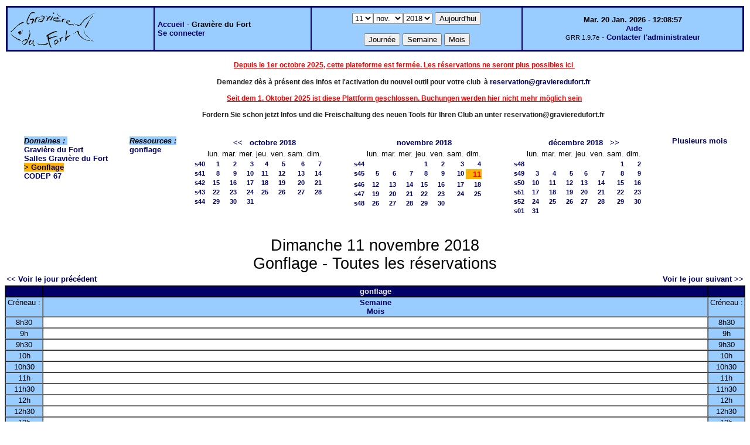

--- FILE ---
content_type: text/html;charset=iso-8859-1
request_url: http://frogalsace.free.fr/gestion/day.php?year=2018&month=11&day=11&area=5
body_size: 36961
content:
<!DOCTYPE html PUBLIC "-//W3C//DTD XHTML 1.0 Strict//EN" "http://www.w3.org/TR/xhtml1/DTD/xhtml1-strict.dtd"><html>
<head>
<link rel="stylesheet" href="themes/default/css/style.css" type="text/css" />
<link href="include/admin_grr.css" rel="stylesheet" type="text/css" />
<style type="text/css">div#fixe   { position: fixed; bottom: 5%; right: 5%;}</style>
<link rel="SHORTCUT ICON" href="./favicon.ico" />
<title>GRR (Gestion et Réservation de Ressources) &nbsp;: Gravière du Fort</title>
<meta http-equiv="Content-Type" content="text/html; charset=iso-8859-1" />
<meta name="Robots" content="noindex" />
</head>

<body>
<script src="functions.js" type="text/javascript" ></script><script type="text/javascript" src="clock_fr.js"></script>   <script type="text/javascript">
    chaine_recherche = "Rechercher";
   	function onsubmitForm()
	{
	if(document.pressed == 'a')
	{
  	document.getElementById('day').selectedIndex=19;
		document.getElementById('month').selectedIndex=0;
		document.getElementById('year').selectedIndex=11;
  	var p=location.pathname;
	   	if(!p.match("day.php") && !p.match("week.php") && !p.match("week_all.php") && !p.match("month.php") && !p.match("month_all.php") && !p.match("month_all2.php") && !p.match("year.php"))
    document.getElementById('myform').action ="day.php";
	}
    if(document.pressed == 'd')
      document.getElementById('myform').action ="day.php";
    if(document.pressed == 'w')
    		document.getElementById('myform').action = "week_all.php";
    if(document.pressed == 'm')
    		document.getElementById('myform').action = "month_all.php";
    return true;
		}
		</script>
    
   <table width="100%" border="0">
    <tr>
      <td class="border_banner">
       <table width="100%" border="0">
        <tr>
        <td class="banner"><img src="./images/logo.gif" class="image" alt="logo" /></td>
<td class="banner">
&nbsp;<a href="day.php?area=1&amp;day=11&amp;year=2018&amp;month=11">Accueil</a> - <b>Gravière du Fort</b><br />&nbsp;<a href='login.php'>Se connecter</a>     </td>
              <td class="banner"  align="center">
           <form id="myform" action="" method="get" onsubmit="return onsubmitForm();"><div>
           <select name="day" id="day">
<option>1</option>
<option>2</option>
<option>3</option>
<option>4</option>
<option>5</option>
<option>6</option>
<option>7</option>
<option>8</option>
<option>9</option>
<option>10</option>
<option selected="selected">11</option>
<option>12</option>
<option>13</option>
<option>14</option>
<option>15</option>
<option>16</option>
<option>17</option>
<option>18</option>
<option>19</option>
<option>20</option>
<option>21</option>
<option>22</option>
<option>23</option>
<option>24</option>
<option>25</option>
<option>26</option>
<option>27</option>
<option>28</option>
<option>29</option>
<option>30</option>
<option>31</option>
</select><select name="month" id="month">
<option value="1">janv.</option>
<option value="2">févr.</option>
<option value="3">mars</option>
<option value="4">avril</option>
<option value="5">mai</option>
<option value="6">juin</option>
<option value="7">juil.</option>
<option value="8">août</option>
<option value="9">sept.</option>
<option value="10">oct.</option>
<option value="11" selected="selected">nov.</option>
<option value="12">déc.</option>
</select><select name="year" id="year">
<option value="2015" >2015</option>
<option value="2016" >2016</option>
<option value="2017" >2017</option>
<option value="2018"  selected="selected">2018</option>
<option value="2019" >2019</option>
<option value="2020" >2020</option>
<option value="2021" >2021</option>
<option value="2022" >2022</option>
<option value="2023" >2023</option>
<option value="2024" >2024</option>
<option value="2025" >2025</option>
</select><input type="hidden" id="area_" name="area" value="5" />		   <input type="submit" value="Aujourd'hui" onclick="document.pressed='a'" />
           <br />
           <br />
           <input type="submit" value="Journée" onclick="document.pressed='d'" />
           <input type="submit" value="Semaine" onclick="document.pressed='w'" />
           <input type="submit" value="Mois" onclick="document.pressed='m'" />
           </div></form>
         </td>
                   <td class="banner" align="center">
      <script type="text/javascript"><!--
new LiveClock();
//--></script><br />&nbsp;<a href='javascript:centrerpopup("http://grr.mutualibre.org/documentation/index.php",800,480,"scrollbars=yes,statusbar=no,resizable=yes")'>Aide</a><br /><span class="small">GRR 1.9.7e</span> -     <script type="text/javascript">
    function encode_adresse(user,domain,debut) {
        var address = user+'@'+domain;
        var toWrite = '';
        if (debut > 0) {toWrite += '<'+'a href="mailto:';} else {toWrite +=';'};
        toWrite +=address
        document.write(toWrite);
    }
    function encode_fin_adresse(label) {
        var toWrite = '';
        toWrite +='">'+label+'</'+'a>';
        document.write(toWrite);
    }
    </script>
    <script type="text/javascript">encode_adresse('reservation','gravieredufort.fr',1);encode_fin_adresse('Contacter l\'administrateur');</script>         </td>
        </tr>
       </table>
      </td>
     </tr>
    </table>
<p>
	<strong><img alt="" src="https://gravieredufort.fr/travaux.png" style="width: 100px; height: 90px; float: left;" /></strong></p>
<p style="text-align: center;">
	<strong><span style="font-variant-numeric: normal; font-variant-east-asian: normal; font-variant-alternates: normal; font-variant-position: normal; font-variant-emoji: normal;"><font color="#ff0000"><font face="Arial, Verdana, sans-serif"><font style="font-size: 9pt;"><u><b>Depuis le 1er octobre 2025, cette plateforme est ferm&eacute;e. Les&nbsp;r&eacute;servations ne seront plus possibles ici&nbsp;</b></u></font></font></font></span></strong></p>
<p style="text-align: center;">
	<strong><span style="font-variant-numeric: normal; font-variant-east-asian: normal; font-variant-alternates: normal; font-variant-position: normal; font-variant-emoji: normal;"><font color="#222222"><font face="Arial, Verdana, sans-serif"><font style="font-size: 9pt;"><b>Demandez d&egrave;s &agrave; pr&eacute;sent des infos et&nbsp;l&#39;activation du nouvel outil pour votre club&nbsp; &agrave;&nbsp;<a href="mailto:reservation@gravieredufort.fr?subject=connexion%20r%C3%A9servation%20Vpdive">reservation@gravieredufort.fr</a>&nbsp;</b></font></font></font></span></strong></p>
<p style="font-variant-numeric: normal; font-variant-east-asian: normal; font-variant-alternates: normal; font-variant-position: normal; font-variant-emoji: normal; text-align: center;">
	<font color="#ff0000"><font face="Arial, Verdana, sans-serif"><font style="font-size: 9pt;"><u><b>Seit dem 1. Oktober 2025 ist diese Plattform geschlossen. Buchungen werden hier nicht mehr m&ouml;glich sein</b></u></font></font></font></p>
<p style="font-variant-numeric: normal; font-variant-east-asian: normal; font-variant-alternates: normal; font-variant-position: normal; font-variant-emoji: normal; text-align: center;">
	<font color="#222222"><font face="Arial, Verdana, sans-serif"><font style="font-size: 9pt;"><b>Fordern Sie schon jetzt Infos und die Freischaltung des neuen Tools f&uuml;r Ihren Club an unter reservation@gravieredufort.fr&nbsp;</b></font></font></font></p>
<table width="100%" cellspacing="15"><tr>
<td>
</td><td><b><i><span class="bground">Domaines&nbsp;:&nbsp;</span></i></b><br /><a href="day.php?year=2018&amp;month=11&amp;day=11&amp;area=1">Gravière du Fort</a><br />
<a href="day.php?year=2018&amp;month=11&amp;day=11&amp;area=3">Salles Gravière du Fort</a><br />
<b><span class="week">&gt;&nbsp;<a href="day.php?year=2018&amp;month=11&amp;day=11&amp;area=5">Gonflage</a></span></b><br />
<a href="day.php?year=2018&amp;month=11&amp;day=11&amp;area=2">CODEP 67</a><br />
</td><td><b><i><span class="bground">Ressources&nbsp;: </span></i></b><br /><a href="week.php?year=2018&amp;month=11&amp;day=11&amp;&amp;room=24">gonflage</a><br />
</td><td><table border = "0" class="calendar">
<tr><td></td>
<td align="center" valign="top" class="calendarHeader" colspan="7"><a title="Voir les réservations du mois pour toutes les ressources" href="month_all.php?year=2018&amp;month=09&amp;day=1&amp;area=5">&lt;&lt;</a>&nbsp;&nbsp;&nbsp;<a title="Voir les réservations du mois pour toutes les ressources" href="month_all.php?year=2018&amp;month=10&amp;day=1&amp;area=5">octobre&nbsp;2018</a></td>
</tr>
<tr><td></td>
<td align="center" valign="top" class="calendarHeader">lun.</td>
<td align="center" valign="top" class="calendarHeader">mar.</td>
<td align="center" valign="top" class="calendarHeader">mer.</td>
<td align="center" valign="top" class="calendarHeader">jeu.</td>
<td align="center" valign="top" class="calendarHeader">ven.</td>
<td align="center" valign="top" class="calendarHeader">sam.</td>
<td align="center" valign="top" class="calendarHeader">dim.</td>
</tr>
<tr ><td class="calendarcol1" align="right" valign="top"><a title="Voir les réservations de la semaine pour toutes les ressources" href="week_all.php?year=2018&amp;month=10&amp;day=1&amp;area=5">s40</a></td>
<td class="calendar" align="right" valign="top"><a title="Voir toutes les ressources du domaine pour cette journée" href="day.php?year=2018&amp;month=10&amp;day=1&amp;area=5">1</a></td>
<td class="calendar" align="right" valign="top"><a title="Voir toutes les ressources du domaine pour cette journée" href="day.php?year=2018&amp;month=10&amp;day=2&amp;area=5">2</a></td>
<td class="calendar" align="right" valign="top"><a title="Voir toutes les ressources du domaine pour cette journée" href="day.php?year=2018&amp;month=10&amp;day=3&amp;area=5">3</a></td>
<td class="calendar" align="right" valign="top"><a title="Voir toutes les ressources du domaine pour cette journée" href="day.php?year=2018&amp;month=10&amp;day=4&amp;area=5">4</a></td>
<td class="calendar" align="right" valign="top"><a title="Voir toutes les ressources du domaine pour cette journée" href="day.php?year=2018&amp;month=10&amp;day=5&amp;area=5">5</a></td>
<td class="calendar" align="right" valign="top"><a title="Voir toutes les ressources du domaine pour cette journée" href="day.php?year=2018&amp;month=10&amp;day=6&amp;area=5">6</a></td>
<td class="calendar" align="right" valign="top"><a title="Voir toutes les ressources du domaine pour cette journée" href="day.php?year=2018&amp;month=10&amp;day=7&amp;area=5">7</a></td>
</tr>
<tr ><td class="calendarcol1" align="right" valign="top"><a title="Voir les réservations de la semaine pour toutes les ressources" href="week_all.php?year=2018&amp;month=10&amp;day=8&amp;area=5">s41</a></td>
<td class="calendar" align="right" valign="top"><a title="Voir toutes les ressources du domaine pour cette journée" href="day.php?year=2018&amp;month=10&amp;day=8&amp;area=5">8</a></td>
<td class="calendar" align="right" valign="top"><a title="Voir toutes les ressources du domaine pour cette journée" href="day.php?year=2018&amp;month=10&amp;day=9&amp;area=5">9</a></td>
<td class="calendar" align="right" valign="top"><a title="Voir toutes les ressources du domaine pour cette journée" href="day.php?year=2018&amp;month=10&amp;day=10&amp;area=5">10</a></td>
<td class="calendar" align="right" valign="top"><a title="Voir toutes les ressources du domaine pour cette journée" href="day.php?year=2018&amp;month=10&amp;day=11&amp;area=5">11</a></td>
<td class="calendar" align="right" valign="top"><a title="Voir toutes les ressources du domaine pour cette journée" href="day.php?year=2018&amp;month=10&amp;day=12&amp;area=5">12</a></td>
<td class="calendar" align="right" valign="top"><a title="Voir toutes les ressources du domaine pour cette journée" href="day.php?year=2018&amp;month=10&amp;day=13&amp;area=5">13</a></td>
<td class="calendar" align="right" valign="top"><a title="Voir toutes les ressources du domaine pour cette journée" href="day.php?year=2018&amp;month=10&amp;day=14&amp;area=5">14</a></td>
</tr>
<tr ><td class="calendarcol1" align="right" valign="top"><a title="Voir les réservations de la semaine pour toutes les ressources" href="week_all.php?year=2018&amp;month=10&amp;day=15&amp;area=5">s42</a></td>
<td class="calendar" align="right" valign="top"><a title="Voir toutes les ressources du domaine pour cette journée" href="day.php?year=2018&amp;month=10&amp;day=15&amp;area=5">15</a></td>
<td class="calendar" align="right" valign="top"><a title="Voir toutes les ressources du domaine pour cette journée" href="day.php?year=2018&amp;month=10&amp;day=16&amp;area=5">16</a></td>
<td class="calendar" align="right" valign="top"><a title="Voir toutes les ressources du domaine pour cette journée" href="day.php?year=2018&amp;month=10&amp;day=17&amp;area=5">17</a></td>
<td class="calendar" align="right" valign="top"><a title="Voir toutes les ressources du domaine pour cette journée" href="day.php?year=2018&amp;month=10&amp;day=18&amp;area=5">18</a></td>
<td class="calendar" align="right" valign="top"><a title="Voir toutes les ressources du domaine pour cette journée" href="day.php?year=2018&amp;month=10&amp;day=19&amp;area=5">19</a></td>
<td class="calendar" align="right" valign="top"><a title="Voir toutes les ressources du domaine pour cette journée" href="day.php?year=2018&amp;month=10&amp;day=20&amp;area=5">20</a></td>
<td class="calendar" align="right" valign="top"><a title="Voir toutes les ressources du domaine pour cette journée" href="day.php?year=2018&amp;month=10&amp;day=21&amp;area=5">21</a></td>
</tr>
<tr ><td class="calendarcol1" align="right" valign="top"><a title="Voir les réservations de la semaine pour toutes les ressources" href="week_all.php?year=2018&amp;month=10&amp;day=22&amp;area=5">s43</a></td>
<td class="calendar" align="right" valign="top"><a title="Voir toutes les ressources du domaine pour cette journée" href="day.php?year=2018&amp;month=10&amp;day=22&amp;area=5">22</a></td>
<td class="calendar" align="right" valign="top"><a title="Voir toutes les ressources du domaine pour cette journée" href="day.php?year=2018&amp;month=10&amp;day=23&amp;area=5">23</a></td>
<td class="calendar" align="right" valign="top"><a title="Voir toutes les ressources du domaine pour cette journée" href="day.php?year=2018&amp;month=10&amp;day=24&amp;area=5">24</a></td>
<td class="calendar" align="right" valign="top"><a title="Voir toutes les ressources du domaine pour cette journée" href="day.php?year=2018&amp;month=10&amp;day=25&amp;area=5">25</a></td>
<td class="calendar" align="right" valign="top"><a title="Voir toutes les ressources du domaine pour cette journée" href="day.php?year=2018&amp;month=10&amp;day=26&amp;area=5">26</a></td>
<td class="calendar" align="right" valign="top"><a title="Voir toutes les ressources du domaine pour cette journée" href="day.php?year=2018&amp;month=10&amp;day=27&amp;area=5">27</a></td>
<td class="calendar" align="right" valign="top"><a title="Voir toutes les ressources du domaine pour cette journée" href="day.php?year=2018&amp;month=10&amp;day=28&amp;area=5">28</a></td>
</tr>
<tr ><td class="calendarcol1" align="right" valign="top"><a title="Voir les réservations de la semaine pour toutes les ressources" href="week_all.php?year=2018&amp;month=10&amp;day=29&amp;area=5">s44</a></td>
<td class="calendar" align="right" valign="top"><a title="Voir toutes les ressources du domaine pour cette journée" href="day.php?year=2018&amp;month=10&amp;day=29&amp;area=5">29</a></td>
<td class="calendar" align="right" valign="top"><a title="Voir toutes les ressources du domaine pour cette journée" href="day.php?year=2018&amp;month=10&amp;day=30&amp;area=5">30</a></td>
<td class="calendar" align="right" valign="top"><a title="Voir toutes les ressources du domaine pour cette journée" href="day.php?year=2018&amp;month=10&amp;day=31&amp;area=5">31</a></td>
<td class="calendar" align="right" valign="top">&nbsp;</td>
<td class="calendar" align="right" valign="top">&nbsp;</td>
<td class="calendar" align="right" valign="top">&nbsp;</td>
<td class="calendar" align="right" valign="top">&nbsp;</td>
</tr>
<tr><td>&nbsp;</td></tr></table>
</td><td><table border = "0" class="calendar">
<tr><td></td>
<td align="center" valign="top" class="calendarHeader" colspan="7"><a title="Voir les réservations du mois pour toutes les ressources" href="month_all.php?year=2018&amp;month=11&amp;day=1&amp;area=5">novembre&nbsp;2018</a></td>
</tr>
<tr><td></td>
<td align="center" valign="top" class="calendarHeader">lun.</td>
<td align="center" valign="top" class="calendarHeader">mar.</td>
<td align="center" valign="top" class="calendarHeader">mer.</td>
<td align="center" valign="top" class="calendarHeader">jeu.</td>
<td align="center" valign="top" class="calendarHeader">ven.</td>
<td align="center" valign="top" class="calendarHeader">sam.</td>
<td align="center" valign="top" class="calendarHeader">dim.</td>
</tr>
<tr ><td class="calendarcol1" align="right" valign="top"><a title="Voir les réservations de la semaine pour toutes les ressources" href="week_all.php?year=2018&amp;month=11&amp;day=1&amp;area=5">s44</a></td>
<td class="calendar" align="right" valign="top">&nbsp;</td>
<td class="calendar" align="right" valign="top">&nbsp;</td>
<td class="calendar" align="right" valign="top">&nbsp;</td>
<td class="calendar" align="right" valign="top"><a title="Voir toutes les ressources du domaine pour cette journée" href="day.php?year=2018&amp;month=11&amp;day=1&amp;area=5">1</a></td>
<td class="calendar" align="right" valign="top"><a title="Voir toutes les ressources du domaine pour cette journée" href="day.php?year=2018&amp;month=11&amp;day=2&amp;area=5">2</a></td>
<td class="calendar" align="right" valign="top"><a title="Voir toutes les ressources du domaine pour cette journée" href="day.php?year=2018&amp;month=11&amp;day=3&amp;area=5">3</a></td>
<td class="calendar" align="right" valign="top"><a title="Voir toutes les ressources du domaine pour cette journée" href="day.php?year=2018&amp;month=11&amp;day=4&amp;area=5">4</a></td>
</tr>
<tr ><td class="calendarcol1" align="right" valign="top"><a title="Voir les réservations de la semaine pour toutes les ressources" href="week_all.php?year=2018&amp;month=11&amp;day=8&amp;area=5">s45</a></td>
<td class="calendar" align="right" valign="top"><a title="Voir toutes les ressources du domaine pour cette journée" href="day.php?year=2018&amp;month=11&amp;day=5&amp;area=5">5</a></td>
<td class="calendar" align="right" valign="top"><a title="Voir toutes les ressources du domaine pour cette journée" href="day.php?year=2018&amp;month=11&amp;day=6&amp;area=5">6</a></td>
<td class="calendar" align="right" valign="top"><a title="Voir toutes les ressources du domaine pour cette journée" href="day.php?year=2018&amp;month=11&amp;day=7&amp;area=5">7</a></td>
<td class="calendar" align="right" valign="top"><a title="Voir toutes les ressources du domaine pour cette journée" href="day.php?year=2018&amp;month=11&amp;day=8&amp;area=5">8</a></td>
<td class="calendar" align="right" valign="top"><a title="Voir toutes les ressources du domaine pour cette journée" href="day.php?year=2018&amp;month=11&amp;day=9&amp;area=5">9</a></td>
<td class="calendar" align="right" valign="top"><a title="Voir toutes les ressources du domaine pour cette journée" href="day.php?year=2018&amp;month=11&amp;day=10&amp;area=5">10</a></td>
<td class="week" align="right" valign="top"><a title="Voir toutes les ressources du domaine pour cette journée" href="day.php?year=2018&amp;month=11&amp;day=11&amp;area=5"><span class="cal_current_day">11</span></a></td>
</tr>
<tr ><td class="calendarcol1" align="right" valign="top"><a title="Voir les réservations de la semaine pour toutes les ressources" href="week_all.php?year=2018&amp;month=11&amp;day=15&amp;area=5">s46</a></td>
<td class="calendar" align="right" valign="top"><a title="Voir toutes les ressources du domaine pour cette journée" href="day.php?year=2018&amp;month=11&amp;day=12&amp;area=5">12</a></td>
<td class="calendar" align="right" valign="top"><a title="Voir toutes les ressources du domaine pour cette journée" href="day.php?year=2018&amp;month=11&amp;day=13&amp;area=5">13</a></td>
<td class="calendar" align="right" valign="top"><a title="Voir toutes les ressources du domaine pour cette journée" href="day.php?year=2018&amp;month=11&amp;day=14&amp;area=5">14</a></td>
<td class="calendar" align="right" valign="top"><a title="Voir toutes les ressources du domaine pour cette journée" href="day.php?year=2018&amp;month=11&amp;day=15&amp;area=5">15</a></td>
<td class="calendar" align="right" valign="top"><a title="Voir toutes les ressources du domaine pour cette journée" href="day.php?year=2018&amp;month=11&amp;day=16&amp;area=5">16</a></td>
<td class="calendar" align="right" valign="top"><a title="Voir toutes les ressources du domaine pour cette journée" href="day.php?year=2018&amp;month=11&amp;day=17&amp;area=5">17</a></td>
<td class="calendar" align="right" valign="top"><a title="Voir toutes les ressources du domaine pour cette journée" href="day.php?year=2018&amp;month=11&amp;day=18&amp;area=5">18</a></td>
</tr>
<tr ><td class="calendarcol1" align="right" valign="top"><a title="Voir les réservations de la semaine pour toutes les ressources" href="week_all.php?year=2018&amp;month=11&amp;day=22&amp;area=5">s47</a></td>
<td class="calendar" align="right" valign="top"><a title="Voir toutes les ressources du domaine pour cette journée" href="day.php?year=2018&amp;month=11&amp;day=19&amp;area=5">19</a></td>
<td class="calendar" align="right" valign="top"><a title="Voir toutes les ressources du domaine pour cette journée" href="day.php?year=2018&amp;month=11&amp;day=20&amp;area=5">20</a></td>
<td class="calendar" align="right" valign="top"><a title="Voir toutes les ressources du domaine pour cette journée" href="day.php?year=2018&amp;month=11&amp;day=21&amp;area=5">21</a></td>
<td class="calendar" align="right" valign="top"><a title="Voir toutes les ressources du domaine pour cette journée" href="day.php?year=2018&amp;month=11&amp;day=22&amp;area=5">22</a></td>
<td class="calendar" align="right" valign="top"><a title="Voir toutes les ressources du domaine pour cette journée" href="day.php?year=2018&amp;month=11&amp;day=23&amp;area=5">23</a></td>
<td class="calendar" align="right" valign="top"><a title="Voir toutes les ressources du domaine pour cette journée" href="day.php?year=2018&amp;month=11&amp;day=24&amp;area=5">24</a></td>
<td class="calendar" align="right" valign="top"><a title="Voir toutes les ressources du domaine pour cette journée" href="day.php?year=2018&amp;month=11&amp;day=25&amp;area=5">25</a></td>
</tr>
<tr ><td class="calendarcol1" align="right" valign="top"><a title="Voir les réservations de la semaine pour toutes les ressources" href="week_all.php?year=2018&amp;month=11&amp;day=29&amp;area=5">s48</a></td>
<td class="calendar" align="right" valign="top"><a title="Voir toutes les ressources du domaine pour cette journée" href="day.php?year=2018&amp;month=11&amp;day=26&amp;area=5">26</a></td>
<td class="calendar" align="right" valign="top"><a title="Voir toutes les ressources du domaine pour cette journée" href="day.php?year=2018&amp;month=11&amp;day=27&amp;area=5">27</a></td>
<td class="calendar" align="right" valign="top"><a title="Voir toutes les ressources du domaine pour cette journée" href="day.php?year=2018&amp;month=11&amp;day=28&amp;area=5">28</a></td>
<td class="calendar" align="right" valign="top"><a title="Voir toutes les ressources du domaine pour cette journée" href="day.php?year=2018&amp;month=11&amp;day=29&amp;area=5">29</a></td>
<td class="calendar" align="right" valign="top"><a title="Voir toutes les ressources du domaine pour cette journée" href="day.php?year=2018&amp;month=11&amp;day=30&amp;area=5">30</a></td>
<td class="calendar" align="right" valign="top">&nbsp;</td>
<td class="calendar" align="right" valign="top">&nbsp;</td>
</tr>
<tr><td>&nbsp;</td></tr></table>
</td><td><table border = "0" class="calendar">
<tr><td></td>
<td align="center" valign="top" class="calendarHeader" colspan="7"><a title="Voir les réservations du mois pour toutes les ressources" href="month_all.php?year=2018&amp;month=12&amp;day=1&amp;area=5">décembre&nbsp;2018</a>&nbsp;&nbsp;&nbsp;<a title="Voir les réservations du mois pour toutes les ressources" href="month_all.php?year=2019&amp;month=01&amp;day=1&amp;area=5">&gt;&gt;</a></td>
</tr>
<tr><td></td>
<td align="center" valign="top" class="calendarHeader">lun.</td>
<td align="center" valign="top" class="calendarHeader">mar.</td>
<td align="center" valign="top" class="calendarHeader">mer.</td>
<td align="center" valign="top" class="calendarHeader">jeu.</td>
<td align="center" valign="top" class="calendarHeader">ven.</td>
<td align="center" valign="top" class="calendarHeader">sam.</td>
<td align="center" valign="top" class="calendarHeader">dim.</td>
</tr>
<tr ><td class="calendarcol1" align="right" valign="top"><a title="Voir les réservations de la semaine pour toutes les ressources" href="week_all.php?year=2018&amp;month=12&amp;day=1&amp;area=5">s48</a></td>
<td class="calendar" align="right" valign="top">&nbsp;</td>
<td class="calendar" align="right" valign="top">&nbsp;</td>
<td class="calendar" align="right" valign="top">&nbsp;</td>
<td class="calendar" align="right" valign="top">&nbsp;</td>
<td class="calendar" align="right" valign="top">&nbsp;</td>
<td class="calendar" align="right" valign="top"><a title="Voir toutes les ressources du domaine pour cette journée" href="day.php?year=2018&amp;month=12&amp;day=1&amp;area=5">1</a></td>
<td class="calendar" align="right" valign="top"><a title="Voir toutes les ressources du domaine pour cette journée" href="day.php?year=2018&amp;month=12&amp;day=2&amp;area=5">2</a></td>
</tr>
<tr ><td class="calendarcol1" align="right" valign="top"><a title="Voir les réservations de la semaine pour toutes les ressources" href="week_all.php?year=2018&amp;month=12&amp;day=8&amp;area=5">s49</a></td>
<td class="calendar" align="right" valign="top"><a title="Voir toutes les ressources du domaine pour cette journée" href="day.php?year=2018&amp;month=12&amp;day=3&amp;area=5">3</a></td>
<td class="calendar" align="right" valign="top"><a title="Voir toutes les ressources du domaine pour cette journée" href="day.php?year=2018&amp;month=12&amp;day=4&amp;area=5">4</a></td>
<td class="calendar" align="right" valign="top"><a title="Voir toutes les ressources du domaine pour cette journée" href="day.php?year=2018&amp;month=12&amp;day=5&amp;area=5">5</a></td>
<td class="calendar" align="right" valign="top"><a title="Voir toutes les ressources du domaine pour cette journée" href="day.php?year=2018&amp;month=12&amp;day=6&amp;area=5">6</a></td>
<td class="calendar" align="right" valign="top"><a title="Voir toutes les ressources du domaine pour cette journée" href="day.php?year=2018&amp;month=12&amp;day=7&amp;area=5">7</a></td>
<td class="calendar" align="right" valign="top"><a title="Voir toutes les ressources du domaine pour cette journée" href="day.php?year=2018&amp;month=12&amp;day=8&amp;area=5">8</a></td>
<td class="calendar" align="right" valign="top"><a title="Voir toutes les ressources du domaine pour cette journée" href="day.php?year=2018&amp;month=12&amp;day=9&amp;area=5">9</a></td>
</tr>
<tr ><td class="calendarcol1" align="right" valign="top"><a title="Voir les réservations de la semaine pour toutes les ressources" href="week_all.php?year=2018&amp;month=12&amp;day=15&amp;area=5">s50</a></td>
<td class="calendar" align="right" valign="top"><a title="Voir toutes les ressources du domaine pour cette journée" href="day.php?year=2018&amp;month=12&amp;day=10&amp;area=5">10</a></td>
<td class="calendar" align="right" valign="top"><a title="Voir toutes les ressources du domaine pour cette journée" href="day.php?year=2018&amp;month=12&amp;day=11&amp;area=5">11</a></td>
<td class="calendar" align="right" valign="top"><a title="Voir toutes les ressources du domaine pour cette journée" href="day.php?year=2018&amp;month=12&amp;day=12&amp;area=5">12</a></td>
<td class="calendar" align="right" valign="top"><a title="Voir toutes les ressources du domaine pour cette journée" href="day.php?year=2018&amp;month=12&amp;day=13&amp;area=5">13</a></td>
<td class="calendar" align="right" valign="top"><a title="Voir toutes les ressources du domaine pour cette journée" href="day.php?year=2018&amp;month=12&amp;day=14&amp;area=5">14</a></td>
<td class="calendar" align="right" valign="top"><a title="Voir toutes les ressources du domaine pour cette journée" href="day.php?year=2018&amp;month=12&amp;day=15&amp;area=5">15</a></td>
<td class="calendar" align="right" valign="top"><a title="Voir toutes les ressources du domaine pour cette journée" href="day.php?year=2018&amp;month=12&amp;day=16&amp;area=5">16</a></td>
</tr>
<tr ><td class="calendarcol1" align="right" valign="top"><a title="Voir les réservations de la semaine pour toutes les ressources" href="week_all.php?year=2018&amp;month=12&amp;day=22&amp;area=5">s51</a></td>
<td class="calendar" align="right" valign="top"><a title="Voir toutes les ressources du domaine pour cette journée" href="day.php?year=2018&amp;month=12&amp;day=17&amp;area=5">17</a></td>
<td class="calendar" align="right" valign="top"><a title="Voir toutes les ressources du domaine pour cette journée" href="day.php?year=2018&amp;month=12&amp;day=18&amp;area=5">18</a></td>
<td class="calendar" align="right" valign="top"><a title="Voir toutes les ressources du domaine pour cette journée" href="day.php?year=2018&amp;month=12&amp;day=19&amp;area=5">19</a></td>
<td class="calendar" align="right" valign="top"><a title="Voir toutes les ressources du domaine pour cette journée" href="day.php?year=2018&amp;month=12&amp;day=20&amp;area=5">20</a></td>
<td class="calendar" align="right" valign="top"><a title="Voir toutes les ressources du domaine pour cette journée" href="day.php?year=2018&amp;month=12&amp;day=21&amp;area=5">21</a></td>
<td class="calendar" align="right" valign="top"><a title="Voir toutes les ressources du domaine pour cette journée" href="day.php?year=2018&amp;month=12&amp;day=22&amp;area=5">22</a></td>
<td class="calendar" align="right" valign="top"><a title="Voir toutes les ressources du domaine pour cette journée" href="day.php?year=2018&amp;month=12&amp;day=23&amp;area=5">23</a></td>
</tr>
<tr ><td class="calendarcol1" align="right" valign="top"><a title="Voir les réservations de la semaine pour toutes les ressources" href="week_all.php?year=2018&amp;month=12&amp;day=29&amp;area=5">s52</a></td>
<td class="calendar" align="right" valign="top"><a title="Voir toutes les ressources du domaine pour cette journée" href="day.php?year=2018&amp;month=12&amp;day=24&amp;area=5">24</a></td>
<td class="calendar" align="right" valign="top"><a title="Voir toutes les ressources du domaine pour cette journée" href="day.php?year=2018&amp;month=12&amp;day=25&amp;area=5">25</a></td>
<td class="calendar" align="right" valign="top"><a title="Voir toutes les ressources du domaine pour cette journée" href="day.php?year=2018&amp;month=12&amp;day=26&amp;area=5">26</a></td>
<td class="calendar" align="right" valign="top"><a title="Voir toutes les ressources du domaine pour cette journée" href="day.php?year=2018&amp;month=12&amp;day=27&amp;area=5">27</a></td>
<td class="calendar" align="right" valign="top"><a title="Voir toutes les ressources du domaine pour cette journée" href="day.php?year=2018&amp;month=12&amp;day=28&amp;area=5">28</a></td>
<td class="calendar" align="right" valign="top"><a title="Voir toutes les ressources du domaine pour cette journée" href="day.php?year=2018&amp;month=12&amp;day=29&amp;area=5">29</a></td>
<td class="calendar" align="right" valign="top"><a title="Voir toutes les ressources du domaine pour cette journée" href="day.php?year=2018&amp;month=12&amp;day=30&amp;area=5">30</a></td>
</tr>
<tr ><td class="calendarcol1" align="right" valign="top"><a title="Voir les réservations de la semaine pour toutes les ressources" href="week_all.php?year=2018&amp;month=12&amp;day=31&amp;area=5">s01</a></td>
<td class="calendar" align="right" valign="top"><a title="Voir toutes les ressources du domaine pour cette journée" href="day.php?year=2018&amp;month=12&amp;day=31&amp;area=5">31</a></td>
<td class="calendar" align="right" valign="top">&nbsp;</td>
<td class="calendar" align="right" valign="top">&nbsp;</td>
<td class="calendar" align="right" valign="top">&nbsp;</td>
<td class="calendar" align="right" valign="top">&nbsp;</td>
<td class="calendar" align="right" valign="top">&nbsp;</td>
<td class="calendar" align="right" valign="top">&nbsp;</td>
</tr>
<tr><td>&nbsp;</td></tr></table>
</td><td><a title="Voir les réservations sur plusieurs mois pour toutes les ressources du domaine" href="year.php?area=5">Plusieurs mois</a></td></tr></table><div class="titre_planning">Dimanche 11 novembre 2018<br />Gonflage - Toutes les réservations</div>
<table width="100%"><tr>
<td>
<a href="day.php?year=2018&amp;month=11&amp;day=10&amp;area=5">&lt;&lt; Voir le jour précédent</a></td>
<td align="right"><a href="day.php?year=2018&amp;month=11&amp;day=12&amp;area=5">Voir le jour suivant &gt;&gt;</a></td>
</tr></table>
<table cellspacing="0" border="1" width="100%"><tr>
<th style="width:5%;">&nbsp;</th><th style="width:90%;" >gonflage
<br /></th><th  style="width:5%;">&nbsp;</th></tr>
<tr>
<td class="cell_hours" >Créneau :</td>
<td class="cell_hours" ><a title="Voir les réservations de la semaine pour cette ressource"  href="week.php?year=2018&amp;month=11&amp;day=11&amp;room=24">Semaine</a><br /><a title="Voir les réservations du mois pour cette ressource" href="month.php?year=2018&amp;month=11&amp;day=11&amp;room=24">Mois</a></td>
<td class="cell_hours" >Créneau :</td>
</tr>
<tr>
<td class="cell_hours" >8h30</td>
<td class="empty_cell" >&nbsp;</td>
<td class="cell_hours" >8h30</td>
</tr>
<tr>
<td class="cell_hours" >9h</td>
<td class="empty_cell" >&nbsp;</td>
<td class="cell_hours" >9h</td>
</tr>
<tr>
<td class="cell_hours" >9h30</td>
<td class="empty_cell" >&nbsp;</td>
<td class="cell_hours" >9h30</td>
</tr>
<tr>
<td class="cell_hours" >10h</td>
<td class="empty_cell" >&nbsp;</td>
<td class="cell_hours" >10h</td>
</tr>
<tr>
<td class="cell_hours" >10h30</td>
<td class="empty_cell" >&nbsp;</td>
<td class="cell_hours" >10h30</td>
</tr>
<tr>
<td class="cell_hours" >11h</td>
<td class="empty_cell" >&nbsp;</td>
<td class="cell_hours" >11h</td>
</tr>
<tr>
<td class="cell_hours" >11h30</td>
<td class="empty_cell" >&nbsp;</td>
<td class="cell_hours" >11h30</td>
</tr>
<tr>
<td class="cell_hours" >12h</td>
<td class="empty_cell" >&nbsp;</td>
<td class="cell_hours" >12h</td>
</tr>
<tr>
<td class="cell_hours" >12h30</td>
<td class="empty_cell" >&nbsp;</td>
<td class="cell_hours" >12h30</td>
</tr>
<tr>
<td class="cell_hours" >13h</td>
<td class="empty_cell" >&nbsp;</td>
<td class="cell_hours" >13h</td>
</tr>
<tr>
<td class="cell_hours" >13h30</td>
<td class="empty_cell" >&nbsp;</td>
<td class="cell_hours" >13h30</td>
</tr>
<tr>
<td class="cell_hours" >14h</td>
<td class="empty_cell" >&nbsp;</td>
<td class="cell_hours" >14h</td>
</tr>
<tr>
<td class="cell_hours" >14h30</td>
<td class="empty_cell" >&nbsp;</td>
<td class="cell_hours" >14h30</td>
</tr>
<tr>
<td class="cell_hours" >15h</td>
<td class="empty_cell" >&nbsp;</td>
<td class="cell_hours" >15h</td>
</tr>
<tr>
<td class="cell_hours" >15h30</td>
<td class="empty_cell" >&nbsp;</td>
<td class="cell_hours" >15h30</td>
</tr>
<tr>
<td class="cell_hours" >16h</td>
<td class="empty_cell" >&nbsp;</td>
<td class="cell_hours" >16h</td>
</tr>
<tr>
<td class="cell_hours" >16h30</td>
<td class="empty_cell" >&nbsp;</td>
<td class="cell_hours" >16h30</td>
</tr>
<tr>
<td class="cell_hours" >17h</td>
<td class="empty_cell" >&nbsp;</td>
<td class="cell_hours" >17h</td>
</tr>
<tr>
<td class="cell_hours" >17h30</td>
<td class="empty_cell" >&nbsp;</td>
<td class="cell_hours" >17h30</td>
</tr>
<tr>
<td class="cell_hours" >18h</td>
<td class="empty_cell" >&nbsp;</td>
<td class="cell_hours" >18h</td>
</tr>
<tr>
<td class="cell_hours" >18h30</td>
<td class="empty_cell" >&nbsp;</td>
<td class="cell_hours" >18h30</td>
</tr>
<tr>
<td class="cell_hours" >19h</td>
<td class="empty_cell" >&nbsp;</td>
<td class="cell_hours" >19h</td>
</tr>
<tr>
<td class="cell_hours" >pl. de nuit</td>
<td class="empty_cell" >&nbsp;</td>
<td class="cell_hours" >pl. de nuit</td>
</tr>
<tr>
<th>&nbsp;</th><th>gonflage</th><th>&nbsp;</th></tr>
</table><table border="0"><tr>
<td style="background-color:#FFFF99;" >gonflage</td>
<td style="background-color:#DAA520;" >Réunion</td>
<td style="background-color:#FF00DE;" >avec un e</td>
<td style="background-color:#FF0000;" >indisponible</td>
</tr></table>
<script type="text/javascript"></script><div class="format_imprimable"><a href="/gestion/day.php?year=2018&amp;month=11&amp;day=11&amp;area=5&amp;pview=1"  target="_blank">Format imprimable</a></div></body>
</html>